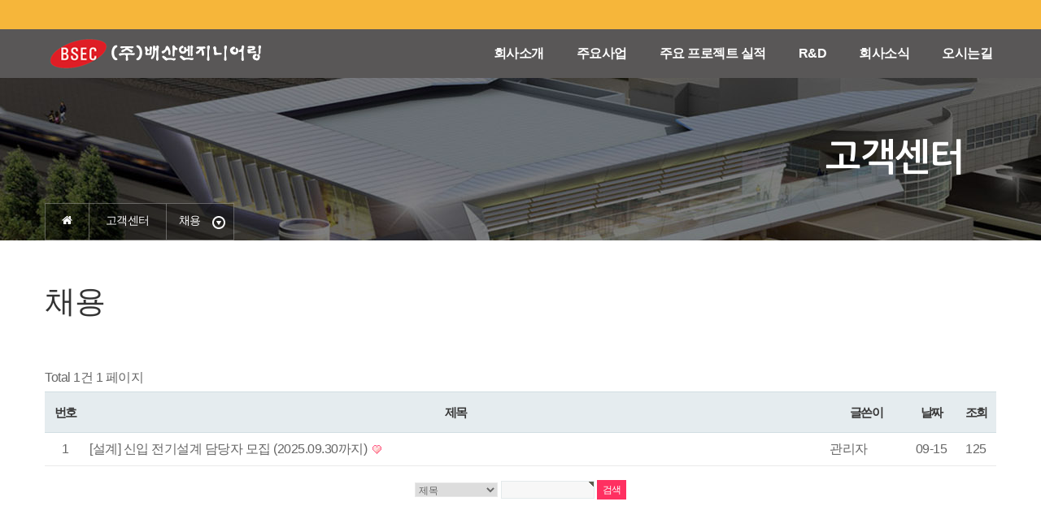

--- FILE ---
content_type: text/html; charset=utf-8
request_url: http://baesaneng.co.kr/bbs/board.php?bo_table=reference
body_size: 11095
content:
<!doctype html>
<html lang="ko">
<head>
<meta charset="utf-8">

<meta name="naver-site-verification" content="92aeb8df9232fb8341d82658e9a82bf520087265"/>

	<meta name="description" content="서울시 구로구 구로동에 위치. 전기, 신호, 소방 설계,감리,시공 등 사업 안내">
	<meta property="og:type" content="website">
	<meta property="og:title" content="배산엔지니어링">
	<meta property="og:description" content="서울시 구로구 구로동에 위치. 전기, 신호, 소방 설계,감리,시공 등 사업 안내">
	<meta property="og:image" content="">
	<meta property="og:url" content="http://www.baesaneng.co.kr ">

<meta name="viewport" content="width=device-width, initial-scale=1, maximum-scale=1.0, user-scalable=no">
<meta http-equiv="imagetoolbar" content="no">
<meta http-equiv="X-UA-Compatible" content="IE=10,chrome=1">

<!--[if IE]>
  <meta http-equiv="X-UA-Compatible" content="IE=edge,chrome=1">
<![endif]-->
<link rel="stylesheet" href="http://baesaneng.co.kr/theme/f039/index/include/css/common.css" type="text/css" />
<link rel="stylesheet" href="http://baesaneng.co.kr/theme/f039/index/include/css/style.css" type="text/css" />
<script src="http://baesaneng.co.kr/theme/f039/index/include/js/jquery-1.7.2.min.js"></script> 
<!--[if lt IE 9]>
  <script src="https://oss.maxcdn.com/html5shiv/3.7.2/html5shiv.min.js"></script>
	<script src="https://oss.maxcdn.com/libs/respond.js/1.4.2/respond.min.js"></script>
<![endif]-->
<title>배산엔지니어링</title>

<link rel="stylesheet" href="http://baesaneng.co.kr/theme/f039/css/default.css">
<link rel="stylesheet" href="http://baesaneng.co.kr/theme/f039/skin/board/basic/style.css">

<script>
// 자바스크립트에서 사용하는 전역변수 선언
var g5_url       = "http://baesaneng.co.kr";
var g5_bbs_url   = "http://baesaneng.co.kr/bbs";
var g5_is_member = "";
var g5_is_admin  = "";
var g5_is_mobile = "";
var g5_bo_table  = "reference";
var g5_sca       = "";
var g5_editor    = "smarteditor2";
var g5_cookie_domain = "";
</script>
<script src="http://baesaneng.co.kr/js/jquery-1.8.3.min.js"></script>
<script src="http://baesaneng.co.kr/js/jquery.menu.js"></script>
<script src="http://baesaneng.co.kr/js/common.js"></script>
<script src="http://baesaneng.co.kr/js/wrest.js"></script>

</head>
<body><div id="wrapper">
<!-- <div id="wrapper"> -->
  <!--========================================================
                            HEADER
  =========================================================-->
    
    <header class="header_theme_3 navigation">
      <div class="top_menu text_right">
       <!-- <div class="container">
							<a href="http://baesaneng.co.kr/bbs/login.php">로그인</a>
				<a href="http://baesaneng.co.kr/bbs/register.php">회원가입</a>
			        </div>-->
      </div>
      <nav class="nav_bg">
        <div class="container">
          <h1><a href="/" title="로고"><img src="http://baesaneng.co.kr/theme/f039/index/images/logo.png" /></a></h1>
          <ul class="nav header_white" data-type="navbar">
            <li><a href="/">HOME</a></li>
            <li data-num="1"><a href="http://baesaneng.co.kr/theme/f039/index/company_01.php">회사소개</a></li>
            <li data-num="2"><a href="http://baesaneng.co.kr/theme/f039/index/business_01.php">주요사업</a></li>
            <li data-num="3"><a href="http://baesaneng.co.kr/theme/f039/index/project_01.php">주요 프로젝트 실적</a></li>
            <li data-num="4"><a href="http://baesaneng.co.kr/theme/f039/index/rnd_02.php">R&D</a></li>
            <li data-num="5"><a href="http://baesaneng.co.kr/bbs/board.php?bo_table=notice">회사소식</a></li>
            <li data-num="6"><a href="http://baesaneng.co.kr/theme/f039/index/location.php">오시는길</a></li>
          </ul>
        </div>
      </nav>
    </header>
    
 
  <!--========================================================
                            CONTENTS
  =========================================================-->
    <div class="main">

            <div class="visual_section">
        <div class="sub_panel">
          <div class="container">
            <h1>고객센터</h1>
          </div>
        </div>
        <div class="subnav_section">
          <div class="container">
            <ul class="sub_path clearfix">
              <li><span><i class="fa fa-home"></i></span></li>
              <li><span>고객센터</span></li>
              <li class="current"><a href="#">채용</a>
                              <ul class="subnav_panel" style="display:none">
                
                			   <li><a href="http://baesaneng.co.kr/bbs/board.php?bo_table=	notice" >공지사항</a></li>
			   <li><a href="http://baesaneng.co.kr/bbs/board.php?bo_table=board" >게시판</a></li>
			   <li><a href="http://baesaneng.co.kr/bbs/board.php?bo_table=	product" >사내활동</a></li>
			   <li><a href="http://baesaneng.co.kr/bbs/board.php?bo_table=reference" class="on">채용</a></li>
				

				                
              </ul>
              </li>
            </ul>
          </div>
        </div>
      </div> <!-- visual_section end -->
      
      
      <div class="sub_section">
        <div class="container">
          <div class="row">
            <div class="col_xs_10 col_sm_10">
              <div class="subcontent_panel">
              
                <div class="sub_head clearfix">
                  <h2 class="pull_left">채용</h2>
                </div>
                
                <div class="sub_body">
      


<!-- 게시판 목록 시작 { -->
<div id="bo_list" style="width:100%">

    <!-- 게시판 카테고리 시작 { -->
        <!-- } 게시판 카테고리 끝 -->

    <!-- 게시판 페이지 정보 및 버튼 시작 { -->
    <div class="bo_fx">
        <div id="bo_list_total">
            <span>Total 1건</span>
            1 페이지
        </div>

            </div>
    <!-- } 게시판 페이지 정보 및 버튼 끝 -->

    <form name="fboardlist" id="fboardlist" action="./board_list_update.php" onsubmit="return fboardlist_submit(this);" method="post">
    <input type="hidden" name="bo_table" value="reference">
    <input type="hidden" name="sfl" value="">
    <input type="hidden" name="stx" value="">
    <input type="hidden" name="spt" value="">
    <input type="hidden" name="sca" value="">
    <input type="hidden" name="sst" value="wr_num, wr_reply">
    <input type="hidden" name="sod" value="">
    <input type="hidden" name="page" value="1">
    <input type="hidden" name="sw" value="">

    <div class="tbl_head01 tbl_wrap">
        <table>
        <caption>채용 목록</caption>
        <thead>
        <tr>
            <th scope="col">번호</th>
                        <th scope="col">제목</th>
            <th scope="col">글쓴이</th>
            <th scope="col"><a href="/bbs/board.php?bo_table=reference&amp;sop=and&amp;sst=wr_datetime&amp;sod=desc&amp;sfl=&amp;stx=&amp;page=1">날짜</a></th>
            <th scope="col"><a href="/bbs/board.php?bo_table=reference&amp;sop=and&amp;sst=wr_hit&amp;sod=desc&amp;sfl=&amp;stx=&amp;page=1">조회</a></th>
                                </tr>
        </thead>
        <tbody>
                <tr class="">
            <td class="td_num">
            1            </td>
                        <td class="td_subject">
                
                <a href="http://baesaneng.co.kr/bbs/board.php?bo_table=reference&amp;wr_id=2">
                    [설계] 신입 전기설계 담당자 모집 (2025.09.30까지)                                    </a>

                <img src="http://baesaneng.co.kr/theme/f039/skin/board/basic/img/icon_hot.gif" alt="인기글">            </td>
            <td class="td_name sv_use"><span class="sv_member">관리자</span></td>
            <td class="td_date">09-15</td>
            <td class="td_num">125</td>
                                </tr>
                        </tbody>
        </table>
    </div>

        </form>
</div>


<!-- 페이지 -->

<!-- 게시판 검색 시작 { -->
<fieldset id="bo_sch">
    <legend>게시물 검색</legend>

    <form name="fsearch" method="get">
    <input type="hidden" name="bo_table" value="reference">
    <input type="hidden" name="sca" value="">
    <input type="hidden" name="sop" value="and">
    <label for="sfl" class="sound_only">검색대상</label>
    <select name="sfl" id="sfl">
        <option value="wr_subject">제목</option>
        <option value="wr_content">내용</option>
        <option value="wr_subject||wr_content">제목+내용</option>
        <option value="mb_id,1">회원아이디</option>
        <option value="mb_id,0">회원아이디(코)</option>
        <option value="wr_name,1">글쓴이</option>
        <option value="wr_name,0">글쓴이(코)</option>
    </select>
    <label for="stx" class="sound_only">검색어<strong class="sound_only"> 필수</strong></label>
    <input type="text" name="stx" value="" required id="stx" class="frm_input required" size="15" maxlength="20">
    <input type="submit" value="검색" class="btn_submit">
    </form>
</fieldset>
<!-- } 게시판 검색 끝 -->

<!-- } 게시판 목록 끝 -->

                
                </div><!-- sub_body end -->
              
              </div> <!-- subcontent_panel end -->
            </div>
          </div>
        </div>
      </div><!-- sub_section end -->
      

    </div>
  <!--========================================================
                            FOOTER
  =========================================================-->
    <footer>
      <div class="footer">
        <div class="container">
           <div class="row">
            <div class="col_xs_10 col_sm_9">
              (주)배산엔지니어링 <span>|</span> 대표 이춘배 <span>|</span> 사업자번호 112-81-47743 <span>|</span> 서울 구로구 구로3동 197-48 에이스테크노타워3차 1007호 <span>|</span> 대표번호 : 02-2109-5924<span>|</span> FAX : 02-855-2655 <br/> E-mail : baesaneng@naver.com

            </div>
            <div class="col_xs_10 col_sm_1 text_right pt10">
              <a href="/admin/" class="push push_1 admin" target="_blank">ADMIN</a> 
            </div>
          </div>

        </div>
      </div>
    </footer>

<script>
$(function() {
    // 폰트 리사이즈 쿠키있으면 실행
    font_resize("container", get_cookie("ck_font_resize_rmv_class"), get_cookie("ck_font_resize_add_class"));
});
</script>



<!-- ie6,7에서 사이드뷰가 게시판 목록에서 아래 사이드뷰에 가려지는 현상 수정 -->
<!--[if lte IE 7]>
<script>
$(function() {
    var $sv_use = $(".sv_use");
    var count = $sv_use.length;

    $sv_use.each(function() {
        $(this).css("z-index", count);
        $(this).css("position", "relative");
        count = count - 1;
    });
});
</script>
<![endif]-->
<script src="http://baesaneng.co.kr/theme/f039/index/include/js/script.js"></script>
</body>
</html>

<!-- 사용스킨 : theme/basic -->


--- FILE ---
content_type: text/css
request_url: http://baesaneng.co.kr/theme/f039/index/include/css/common.css
body_size: 13443
content:
@charset "utf-8";

/* ==========================================================================
* 이 페이지에는 네이버 (http://www.nhncorp.com) 에서 제공한 나눔글꼴이 적용되어 있습니다. 
 * ========================================================================== */
/* 
 * Nanum Barun Gothic Web Fonts
 * Copyright (c) 2010, NAVER Corporation (http://www.nhncorp.com) 
 * Licensed under MIT (https://github.com/twbs/bootstrap/blob/master/LICENSE)
 *//*! normalize.css v3.0.2 | MIT License | git.io/normalize 
*/
@import url(http://fonts.googleapis.com/earlyaccess/nanumgothic.css);
@import url(http://fonts.googleapis.com/css?family=Roboto:400,700);
@import url(../font-awesome/css/font-awesome.css);
html {
	-webkit-text-size-adjust: 100%;
	-ms-text-size-adjust: 100%
}
body {
	margin: 0
}
article, footer, header, hgroup, main, menu, nav, section, summary {
	display: block
}
audio, video {
	display: inline-block;
	vertical-align: baseline
}
b, strong {
	font-weight: 700
}
img {
	border: 0
}
hr {
	height: 0;
	-webkit-box-sizing: content-box;
	-moz-box-sizing: content-box;
	box-sizing: content-box
}
button, input, optgroup, select, textarea {
	margin: 0;
	font: inherit;
	color: inherit
}
button {
	overflow: visible
}
button, select {
	text-transform: none
}
button, html input[type=button], input[type=reset], input[type=submit] {
	-webkit-appearance: button;
	cursor: pointer
}
button[disabled], html input[disabled] {
	cursor: default
}
button::-moz-focus-inner, input::-moz-focus-inner {
padding:0;
border:0
}
input {
	line-height: normal
}
input[type=checkbox], input[type=radio] {
	-webkit-box-sizing: border-box;
	-moz-box-sizing: border-box;
	box-sizing: border-box;
	padding: 0
}
input[type=number]::-webkit-inner-spin-button, input[type=number]::-webkit-outer-spin-button {
height:auto
}
textarea {
	overflow: auto
}
table {
	border-spacing: 0;
	border-collapse: collapse
}
td, th {
	padding: 0
}
* {
	-webkit-box-sizing: border-box;
	-moz-box-sizing: border-box;
	box-sizing: border-box
}
:after, :before {
	-webkit-box-sizing: border-box;
	-moz-box-sizing: border-box;
	box-sizing: border-box
}
.container {
	padding-right: 15px;
	padding-left: 15px;
	margin-right: auto;
	margin-left: auto
}
@media (min-width:479px) {
.container {
	width: 1200px
}
}
.pull_left {
	float: left;
}
.pull_right {
	float: right;
}
.row {
	margin-right: -15px;
	margin-left: -15px
}
.col_sm_1, .col_sm_2, .col_sm_3, .col_sm_4, .col_sm_5, .col_sm_6, .col_sm_7, .col_sm_8, .col_sm_9, .col_sm_10, .col_sm_11, .col_sm_12, .col_xs_1, .col_xs_2, .col_xs_3, .col_xs_4, .col_xs_5, .col_xs_6, .col_xs_7, .col_xs_8, .col_xs_9, .col_xs_10, .col_xs_11, .col_xs_12 {
	position: relative;
	min-height: 1px;
	padding-right: 15px;
	padding-left: 15px
}
.col_xs_1, .col_xs_2, .col_xs_3, .col_xs_4, .col_xs_5, .col_xs_6, .col_xs_7, .col_xs_8, .col_xs_9, .col_xs_10, .col_xs_11, .col_xs_12 {
	float:left;
}
.col_xs_12 {
	width: 80%
}
.col_xs_11 {
	width: 20%
}
.col_xs_10 {
	width: 100%
}
.col_xs_9 {
	width: 83.33333333%
}
.col_xs_8 {
	width: 75%
}
.col_xs_7 {
	width: 66.66666667%
}
.col_xs_6 {
	width: 58.33333333%
}
.col_xs_5 {
	width: 50%
}
.col_xs_4 {
	width: 41.66666667%
}
.col_xs_3 {
	width: 33.33333333%
}
.col_xs_2 {
	width: 25%
}
.col_xs_1 {
	width: 16.66666667%
}
@media (min-width:479px) {
.col_sm_1, .col_sm_2, .col_sm_3, .col_sm_4, .col_sm_5, .col_sm_6, .col_sm_7, .col_sm_8, .col_sm_9, .col_sm_10, .col_sm_11, .col_sm_12 {
	float:left;
}
.col_sm_12 {
	width: 80%
}
.col_sm_11 {
	width: 20%
}
.col_sm_10 {
	width: 100%
}
.col_sm_9 {
	width: 83.33333333%
}
.col_sm_8 {
	width: 75%
}
.col_sm_7 {
	width: 66.66666667%
}
.col_sm_6 {
	width: 58.33333333%
}
.col_sm_5 {
	width: 50%
}
.col_sm_4 {
	width: 41.66666667%
}
.col_sm_3 {
	width: 33.33333333%
}
.col_sm_2 {
	width: 25%
}
.col_sm_1 {
	width: 16.66666667%
}
}
.container:after, .container:before, .row:after, .row:before, .clearfix:after, .clearfix:before {
	display: table;
	content: " "
}
.container:after, .row:after, .clearfix:after {
	clear: both
}

/*==================    Style Class    ======================*/
html {
	height: 100%;
	overflow-y:scroll;
}
html, body {
	width: 100%;
}
body {
	font-family: 'Malgun Gothic', '맑은고딕', dotum, '돋움', sans-serif;
	margin: 0;
	font-size: 14px;
	color: #666666;
	letter-spacing:-0.5px;
}
html, body, div, h1, h2, h3, h4, h5, h6, p, dl, dt, dd, ul, ol, li, tr, form, fieldset, button, input, select, hr, textarea {
	margin: 0;
	padding: 0
}
ul, ol, li {
	list-style: none
}
h1,  h3 {
	font-family: 'Nanum Gothic', Sans-Serif;
}

h2 {
	font-family: 'Malgun Gothic', '맑은고딕', dotum, '돋움', sans-serif;
	font-weight:500;
	letter-spacing:-1px;
}
h1, h2, h3, h4, h5, h6 {
	color: #333333;
}
legend, caption {
	visibility: hidden;
	overflow: hidden;
	width: 0;
	height: 0;
	font-size: 0;
	line-height: 0
}
textarea, button, img, fieldset, input, select {
	vertical-align: middle
}
input, select, textarea {
	font-size: 12px;
	border: 1px solid #e8e8e8;
	outline: none;
}
table {
	border-spacing: 0;
	border-collapse: collapse;
}
img, a img, iframe {
	border: none;
}
label {
	cursor: pointer
}
a {
	color: #666666;
	text-decoration: none
}
a:hover, a:focus {
	color: #999999;
	text-decoration: none;
}
a:active {
	color: #666666;
	text-decoration: none
}

/*==================    Common Class    ======================*/
.text_center {
	text-align: center;
}
.text_right {
	text-align: right;
}
.text_left {
	text-align: left;
}
.text_bold {
	font-weight: bold;
}
.border_none {
	border-bottom: none !important;
}
.img_fullwidth {
	width: 100%
}
/*==================    RD Mobile Menu    ======================*/
.rd-mobilemenu {
	display: none;
	position: fixed;
	top: 0;
	left: 0;
	bottom: 0;
	z-index: 9999999;
	text-align: left;
	-moz-transition: 0.3s all ease;
	-o-transition: 0.3s all ease;
	-webkit-transition: 0.3s all ease;
	transition: 0.3s all ease;
}
.rd-mobilemenu.active {
	right: 0;
}
.rd-mobilemenu_ul {
	position: fixed;
	top: 56px;
	left: 0;
	bottom: 0;
	width: 240px;
	padding: 20px 0;
	color: #666;
	background: #FFF;
	font-size: 13px;
	line-height: 20px;
	overflow: auto;
	-webkit-box-shadow: 5px 0 5px 0 rgba(0, 0, 0, 0.1);
	-moz-box-shadow: 5px 0 5px 0 rgba(0, 0, 0, 0.1);
	box-shadow: 5px 0 5px 0 rgba(0, 0, 0, 0.1);
	-moz-transform: translateX(-240px);
	-ms-transform: translateX(-240px);
	-o-transform: translateX(-240px);
	-webkit-transform: translateX(-240px);
	transform: translateX(-240px);
	-moz-transition: 0.3s ease;
	-o-transition: 0.3s ease;
	-webkit-transition: 0.3s ease;
	transition: 0.3s ease;
	-moz-transition: 0.3s cubic-bezier(0.55, 0, 0.1, 1);
	-o-transition: 0.3s cubic-bezier(0.55, 0, 0.1, 1);
	-webkit-transition: 0.3s cubic-bezier(0.55, 0, 0.1, 1);
	transition: 0.3s cubic-bezier(0.55, 0, 0.1, 1);
}
.rd-mobilemenu.active .rd-mobilemenu_ul {
	-moz-transform: translateX(0);
	-ms-transform: translateX(0);
	-o-transform: translateX(0);
	-webkit-transform: translateX(0);
	transform: translateX(0);
}
.rd-mobilemenu_ul a {
	display: block;
	padding: 4px 25px 5px;
}
.rd-mobilemenu_ul>li>a {
	font-weight:bold;
	color:#333;
}
.rd-mobilemenu_ul a:hover {
	background: #01ccb9;
	color: #FFF;
}
.rd-mobilemenu_ul ul a {
	padding-left: 40px;
}
.rd-mobilemenu_ul ul ul a {
	padding-left: 60px;
}
.rd-mobilemenu_ul:after {
	content: '';
	display: block;
	height: 20px;
}
.rd-mobilepanel {
	display: none;
	position: fixed;
	top: 0;
	left: 0;
	right: 0;
	height: 56px;
	background: #FFF;
	color: #000;
	-webkit-box-shadow: 0 3px 3px 0 rgba(0, 0, 0, 0.1);
	-moz-box-shadow: 0 3px 3px 0 rgba(0, 0, 0, 0.1);
	box-shadow: 0 3px 3px 0 rgba(0, 0, 0, 0.1);
	z-index: 99999991;
}
.rd-mobilepanel_title {
	position: fixed;
	top: 4px;
	left: 56px;
	right: 56px;
	color: #000;
	font-size: 24px;
	line-height: 48px;
	text-overflow: ellipsis;
	white-space: nowrap;
}
.rd-mobilepanel_toggle {
	position: fixed;
	top: 4px;
	left: 8px;
	width: 48px;
	height: 48px;
	background: none;
	border: none;
	display: inline-block;
	padding: 0;
	outline: none;
	outline-offset: 0;
	cursor: pointer;
	-webkit-appearance: none;
}
.rd-mobilepanel_toggle span {
	position: relative;
	display: block;
	margin: auto;
	-moz-transition: all 0.3s ease;
	-o-transition: all 0.3s ease;
	-webkit-transition: all 0.3s ease;
	transition: all 0.3s ease;
}
.rd-mobilepanel_toggle span:after, .rd-mobilepanel_toggle span:before {
	content: "";
	position: absolute;
	left: 0;
	top: -8px;
	-moz-transition: all 0.3s ease;
	-o-transition: all 0.3s ease;
	-webkit-transition: all 0.3s ease;
	transition: all 0.3s ease;
}
.rd-mobilepanel_toggle span:after {
	top: 8px;
}
.rd-mobilepanel_toggle span:after, .rd-mobilepanel_toggle span:before, .rd-mobilepanel_toggle span {
	width: 24px;
	height: 4px;
	background-color: #000;
	backface-visibility: hidden;
	-webkit-border-radius: 2px;
	-moz-border-radius: 2px;
	border-radius: 2px;
}
.rd-mobilepanel_toggle span:before, .rd-mobilepanel_toggle span:after {
	-webkit-transition-duration: 0.3s, 0.3s;
	transition-duration: 0.3s, 0.3s;
	-webkit-transition-delay: 0.3s, 0s;
	transition-delay: 0.3s, 0s;
	-webkit-transition-property: top, -webkit-transform;
	transition-property: top, transform;
}
.rd-mobilepanel_toggle.active span {
	transition: background .3s 0s ease;
	background: transparent;
}
.rd-mobilepanel_toggle.active span:before, .rd-mobilepanel_toggle.active span:after {
	top: 0;
	-webkit-transition-delay: 0s, 0.3s;
	transition-delay: 0s, 0.3s;
}
.rd-mobilepanel_toggle.active span:before {
	-webkit-transform: rotate(45deg);
	-ms-transform: rotate(45deg);
	transform: rotate(45deg);
}
.rd-mobilepanel_toggle.active span:after {
	-webkit-transform: rotate(-45deg);
	-ms-transform: rotate(-45deg);
	transform: rotate(-45deg);
}
@media (max-width: 992px) {
body {
	padding-top: 56px;
}
.navigation {
	display: none
}
.rd-mobilemenu, .rd-mobilepanel {
	display: block;
}
}
@media (max-width: 359px) {
.rd-mobilepanel_title {
	font-size: 18px;
}
}
.modal-footer:before, .modal-footer:after {
	display: table;
	content: " "
}
.modal-footer:after {
	clear: both
}

/* ========== margin / width =============== */

.nomargin{margin:0}
.nopadding{padding:0}

.wd10{width:10%}
.wd20{width:20%}
.wd30{width:30%}
.wd40{width:40%}
.wd50{width:50%}
.wd60{width:60%}
.wd70{width:70%}
.wd80{width:80%}
.wd90{width:90%}
.wd100{width:100%}

.ma0{margin:0}
.ma5{margin:5px}
.ma10{margin:10px}
.ma15{margin:15px}
.ma20{margin:20px}
.ma25{margin:25px}
.ma30{margin:30px}
.ma35{margin:35px}
.ma40{margin:40px}
.ma45{margin:45px}
.ma50{margin:50px}
.ma55{margin:55px}
.ma60{margin:60px}
.ma70{margin:70px}
.ma80{margin:80px}
.ma90{margin:90px}
.ma100{margin:100px}

.mt0{margin-top:0}
.mt5{margin-top:5px}
.mt10{margin-top:10px}
.mt15{margin-top:15px}
.mt20{margin-top:20px}
.mt25{margin-top:25px}
.mt30{margin-top:30px}
.mt35{margin-top:35px}
.mt40{margin-top:40px}
.mt45{margin-top:45px}
.mt50{margin-top:50px}
.mt55{margin-top:55px}
.mt60{margin-top:60px}
.mt70{margin-top:70px}
.mt80{margin-top:80px}
.mt90{margin-top:90px}
.mt100{margin-top:100px}

.mr0{margin-right:0}
.mr5{margin-right:5px}
.mr10{margin-right:10px}
.mr15{margin-right:15px}
.mr20{margin-right:20px}
.mr25{margin-right:25px}
.mr30{margin-right:30px}
.mr35{margin-right:35px}
.mr40{margin-right:40px}
.mr45{margin-right:45px}
.mr50{margin-right:50px}

.mb0{margin-bottom:0}
.mb5{margin-bottom:5px}
.mb10{margin-bottom:10px}
.mb15{margin-bottom:15px}
.mb20{margin-bottom:20px}
.mb25{margin-bottom:25px}
.mb30{margin-bottom:30px}
.mb35{margin-bottom:35px}
.mb40{margin-bottom:40px}
.mb45{margin-bottom:45px}
.mb50{margin-bottom:50px}

.ml0{margin-left:0}
.ml5{margin-left:5px}
.ml10{margin-left:10px}
.ml15{margin-left:15px}
.ml20{margin-left:20px}
.ml25{margin-left:25px}
.ml30{margin-left:30px}
.ml35{margin-left:35px}
.ml40{margin-left:40px}
.ml45{margin-left:45px}
.ml50{margin-left:50px}

.pa0{padding:0}
.pa10{padding:10px}
.pa15{padding:15px}
.pa20{padding:20px}
.pa25{padding:25px}
.pa30{padding:30px}
.pa35{padding:35px}
.pa40{padding:40px}
.pa45{padding:45px}
.pa50{padding:50px}
.pa55{padding:55px}
.pa60{padding:60px}
.pa70{padding:70px}
.pa80{padding:80px}
.pa90{padding:90px}
.pa100{padding:100px}

.pt0{padding-top:0}
.pt5{padding-top:5px}
.pt10{padding-top:10px}
.pt15{padding-top:15px}
.pt20{padding-top:20px}
.pt25{padding-top:25px}
.pt30{padding-top:30px}
.pt35{padding-top:35px}
.pt40{padding-top:40px}
.pt45{padding-top:45px}
.pt50{padding-top:50px}

.pr0{padding-right:0}
.pr5{padding-right:5px}
.pr10{padding-right:10px}
.pr15{padding-right:15px}
.pr20{padding-right:20px}
.pr25{padding-right:25px}
.pr30{padding-right:30px}
.pr35{padding-right:35px}
.pr40{padding-right:40px}
.pr45{padding-right:45px}
.pr50{padding-right:50px}

.pb0{padding-bottom:0}
.pb5{padding-bottom:5px}
.pb10{padding-bottom:10px}
.pb15{padding-bottom:15px}
.pb20{padding-bottom:20px}
.pb25{padding-bottom:25px}
.pb30{padding-bottom:30px}
.pb35{padding-bottom:35px}
.pb40{padding-bottom:40px}
.pb45{padding-bottom:45px}
.pb50{padding-bottom:50px}

.pl0{padding-left:0}
.pl5{padding-left:5px}
.pl10{padding-left:10px}
.pl15{padding-left:15px}
.pl20{padding-left:20px}
.pl25{padding-left:25px}
.pl30{padding-left:30px}
.pl35{padding-left:35px}
.pl40{padding-left:40px}
.pl45{padding-left:45px}
.pl50{padding-left:50px}

.h10{height:10px;}
.h15{height:15px;}
.h20{height:20px;}
.h25{height:25px;}
.h30{height:30px;}
.h35{height:35px;}
.h40{height:40px;}
.h45{height:45px;}
.h50{height:50px;}
.h55{height:55px;}



--- FILE ---
content_type: text/css
request_url: http://baesaneng.co.kr/theme/f039/index/include/css/style.css
body_size: 12960
content:
#wrapper {position:relative; width:100%; min-width:1200px}

/* ========================== Common ============================== */
.push {
	display: inline-block;
	border-radius: 3px;
	padding: 0 10px 2px;
	font-weight: bold;
	color: #fff;
	text-align:center;
}
.push:hover, .push:active, .push:focus {
	color: #ffffff
}
.push_1{background:#858585;}
.pushbox_1{border:1px solid #d5d5d5}
.pointer{cursor:pointer;}
.hr_line{border:0; height:1px; background:#dddddd; margin:30px 0}
.hr_dot{border:0; height:1px; border-bottom:1px solid #d5d5d5; border-bottom-style:dashed; margin:30px 0}

/* ========================== Header ============================== */
.header_theme_3 .nav_bg{background:#595757}
.header_theme_3 h1{float:left; line-height:55px;}
.header_theme_3 .nav{float:right;}
.header_theme_3 .top_menu{height:36px; padding-top:7px; background:#f6b63a;}

/* **** */
.header_black a{color:#333333}
.header_black a:hover, .header_basic a:focus, .header_basic a:active{color:#333333}
.header_white a{color:#fff}
.header_white a:hover, .header_white a:focus, .header_white a:active{color:rgba(255,255,255,0.5)}
.header_overlay{position:absolute; top:50px; left:50%; margin-left:-600px; background:rgba(255,255,255,0.8); filter:progid:DXImageTransform.Microsoft.gradient(startColorstr=#90ffffff,endColorstr=#90ffffff); zoom:1;}
.header_transparent{background: transparent}
.header_bottom{border-bottom:2px solid #000000;}
.nav_line li>a:after{position:absolute; right:0; top:50%; margin-top:-10px; width:1px; height:20px; background:rgba(255,255,255,0.2); content:""; z-index:100}
.top_menu_bg{background:#555555}
/* **** */

.top_menu a{color:#fff}
.navigation .nav{position:relative;}
.navigation .nav > li{display:inline-block; float:left; height:60px;}
.navigation .nav > li > a{display:inline-block; width:100%; padding:0 20px; font-size:16px; font-weight:bold; line-height:60px; text-align:center;}
.navigation .nav > li:first-child{display:none}
.navigation .nav > li:last-child a{padding-right:5px}
.navigation .nav > li:last-child a:after{width:0}
.navigation .top_menu a{display:inline-block; margin:0 5px; font-size:12px;}
.subnav_bar{position:absolute; top:96px; left:0; width:100%; height:0; background-color:#f6b63a; z-index:2000;}
.subnav{display:none; position:absolute; top:55px; left:0; right:0; z-index:3000}
.subnav li{float:left;}
.subnav li a{display:inline-block; padding:0 20px; font-size:14px; line-height:45px; color:#493611}
.subnav:after{clear:both; display:block; content:"";}
.sub_menu1{margin-left:-100px; padding-left:100px;}
.sub_menu2{padding-left:180px;}
.sub_menu3{padding-left:335px;}
.sub_menu4{padding-left:485px;}
.sub_menu5{padding-left:580px;}

/* ========================== Visual ============================== */
.visual_section{position:relative; width:100%;}
.main_panel{position:relative; width:100%; height:720px; background:#222}
.main_panel > div{position:absolute; top:0; left:0; display:none; width:100%; height:100%; background-repeat:no-repeat; background-position:50% 50%; z-index:1000}
.main_panel > div:first-child{display:block}
.main_panel .slide_img1{background-image:url(../../images/main_slide1.jpg);}
.main_panel .slide_img2{background-image:url(../../images/main_slide2.jpg);}

.slogan_banner_overlay{position:absolute; top:320px; left:0; width:100%; z-index:1200;}
.slogan_panel{font-size:20px; text-align:center; letter-spacing:-1px; color:#fff; margin-top:270px;}
.slogan_panel p{margin-bottom:10px;}
.slogan_panel h1{font-size:48px; font-weight:600; line-height:62px; color:#fff; display:block; ; padding:10px;}
.slogan_black, .slogan_black h1{color:#333; text-shadow:0 0 20px #fff}

.banner_panel_overlay{position:absolute; bottom:60px; left:0; width:100%; z-index:5000}
.banner_panel{width:560px; margin:0 auto;}
.banner{margin:0 auto; width:150px; height:150px; border-radius:50%; background:#e8e8e8; text-align:center;}
.banner i{font-size:40px; margin:40px 0 10px; color:#f8a400}
.banner p{color:#2a1c01; font-size:16px; font-weight:bold}
.banner_point{background:#555}
.banner_point p{color:#fff;}

.pc_margin1 {margin-left:250px;}
.pc_margin2 {margin-left:250px;}

@media (max-width:479px) {
	#wrapper{min-width:100%;}
	.main_panel{height:220px}
	.slogan_banner_overlay{position:relative; top:120px; left:0; margin:0}
	.slogan_panel{position:absolute; top:-270px; left:0; width:100%; font-size:15px; text-align:center; z-index:1000}
	.slogan_panel h1{font-size:30px; line-height:36px}
	.item_empty{display:none}
	.banner_panel_overlay{bottom:20px;}
	.banner_panel{width:100%;}
	.banner{width:90px; height:90px;}
	.banner i{font-size:20px; margin-top:20px;}
	.banner p{font-size:12px;}
	.slogan_panel{font-size:15px; text-align:center; letter-spacing:-1px; color:#fff; margin-top:0!important;}

.pc_margin1 {margin-left:0;}
.pc_margin2 {margin-left:0;}

}


/* ========================== Main Contents ============================== */
.main_section h2{font-family:"Roboto", Malgun Gothic, "맑은 고딕", Dotum, "돋움", sans-serif; font-size:28px; line-height:50px; text-align:center; letter-spacing:0.5px; text-transform:uppercase}

.portfolio_section{margin:50px 0 80px;}
.portfolio_tab{display:table; margin:0 auto; margin-top:50px;}
.portfolio_tab li{float:left; margin:0 30px;}
.portfolio_tab li{display:inline-block; padding:65px 10px 30px; background-repeat:no-repeat; background-position:top center; font-weight:bold; cursor:pointer}
.portfolio_tab li.tab1{background-image:url(../../images/pf_icon1.png)}
.portfolio_tab li.tab2{background-image:url(../../images/pf_icon2.png)}
.portfolio_tab li.tab3{background-image:url(../../images/pf_icon3.png)}
.portfolio_tab li:hover{color:#ea5d4b}
.portfolio_tab li.on{text-decoration:underline}
.portfolio_tab:after{clear:both; display:block; content:"";}
.portfolio_list .title{border:1px solid #d5d5d5; border-top:none; padding:20px 0; background:#f6f6f6; text-align:center}
.portfolio_section .push_1{display:table; margin:0 auto; padding:7px 20px; background:#666}

.content_section h3{margin-bottom:15px; font-size:18px; color:#666666; font-weight:600; letter-spacing:-0.5px}
.notice_panel, .service_panel{float:left; width:40%; padding-right:60px;}
.notice_panel ul li{margin-bottom:10px;}
.service_panel h3{padding-left:30px}
.service_panel .icon_head{text-align:center; line-height:52px;}
.service_panel .icon_body{text-align:center; margin-top:15px; font-size:15px; color:#333; font-weight:bold}
.service_panel .row>div:after{position:absolute; right:0; top:50%; margin-top:-45px; width:1px; height:70px; background:#e5e5e5; content:""; z-index:100}
.service_panel .row>div:last-child:after{width:0}
.cs_panel{float:left; width:20%;}
.cs_panel h1{font-weight:800}
.cs_panel p{ line-height:24px; border-top:1px solid #e5e5e5; border-bottom:1px solid #e5e5e5; padding-left:5px;}

@media (max-width:479px) {
	.notice_panel, .product_panel, .cs_panel{width:100%; padding:0;;}
	.notice_panel, .product_panel, .service_panel{ margin-bottom:40px}
	.service_panel, .cs_panel, .service_panel .wd70{width:100%;}
	.content_section .pull_left{float:none;}
	.service_panel{padding-right:15px;}
	.service_panel h3{padding-left:0}
	.service_panel .icon_body{color:#666; font-size:12px;}
	.main_panel .slide_img1{background-image:url(../../images/main_slide1.jpg); background-size:cover;}
	.main_panel .slide_img2{background-image:url(../../images/main_slide2.jpg); background-size:cover;}

}



/* ========================== Sub Contents ============================== */
.sub_panel{position:relative; width:100%; height:200px; background:url(../../images/sub_top.jpg) no-repeat center center; background-color:#222;}
.sub_panel h1{font-size:46px; color:#fff; text-align:right; padding:75px 40px 0 0}

.sub_section{margin:50px 0;}
.subnav_section{position:absolute; bottom:0; left:0; width:100%; z-index:5000}
.sub_path>li{position:relative; float:left; border:1px solid #fff; border-color:rgba(255,255,255,0.3); border-left:none; background:rgba(0,0,0,0.3); color:#fff;}
.sub_path>li:first-child{border-left:1px solid #fff;  border-left-color:rgba(255,255,255,0.3);}
.sub_path>li span, .sub_path>li>a{display:inline-block; padding:12px 20px; height:44px;}
.sub_path>li>a{padding-left:15px; padding-right:30px; margin-right:10px; color:#fff; background:url(../../images/path_arrow.png) no-repeat right 15px;}
.sub_path>li>a:hover{background:url(../../images/path_arrow.png) no-repeat right -29px}

.subnav_panel{position:absolute; top:45px; left:-1px; right:-1px; border:1px solid #d5d5d5; border-bottom:none; background:#fff; z-index:2000}
.subnav_panel li a{display:inline-block; width:100%; padding-left:15px; line-height:32px; border-bottom:1px solid #d5d5d5; font-size:13px;}
.subnav_panel li a:hover{background:#f6b63a; color:#8c4a09;}

.sub_head h2{font-size:38px; font-weight:500}
.sub_head .sub_history{font-size:12px; margin-top:25px;}
.sub_head .sub_history span{padding:0 5px;}
.sub_body{margin:50px 0; font-size:16px; line-height:160%;}
.sub_body p{line-height:22px;}

.tab_menu:after{clear:both; display:block; content:"";}
.tab_menu li{float:left; padding:5px 40px 7px; border:1px solid #d5d5d5; border-left:none; background:#f2f2f2; font-weight:bold; cursor:pointer}
.tab_menu li:first-child{border-left:1px solid #d5d5d5}
.tab_menu li.on{border-top:2px solid #555; border-bottom:none; background:#fff;}

.about_us h3{margin-bottom:30px; font-size:24px; font-weight:normal}
.about_us .about p{background:url(../../images/about_bg.jpg) no-repeat right;  padding:60px 0;}
.info p{width:50%;}

.history h4{width:60px; margin-bottom:10px; background:#888888; color:#fff; font-size:16px; line-height:22px; text-align:center;}
.history span{padding-right:10px; font-weight:bold; color:#333;}

.map{width:100%; height:400px; border:1px solid #d5d5d5}

.business h3{margin-bottom:30px; font-size:24px;}
.business h4{font-size:18px;}

.rnd_img {width:100%; text-align:center; }
.rnd_img img{width:auto;}

@media (max-width:479px) {
  .sub_panel, .subnav_panel, .sub_history, .path_section{display:inline; }
	.sub_section{margin:0}
	.sub_head{margin-top:15px;}
	.sub_section h2{font-size:28px;}
	.sub_section h3{font-size:16px;}
	.sub_body{margin:50px 0; font-size:14px; line-height:150%;}

	
	.tab_menu li{padding:5px 10px 7px; font-size:13px;}
	.about_us .about p, .history{background:none;}
	.info{margin-bottom:30px;}
	.info p{width:100%; margin-bottom:5px;}
	.history p{font-size:12px;}
	.history hr{margin:20px 0}
	.wd80, .wd60{width:100%;}
	.business .text_right{text-align:left}
	.member_img {width:100%; text-align:center; }
	.member_img img {width:70%!important;}

	.member2_img {width:100%; text-align:center; }
	.member2_img img {width:100%;}


	.visual_section {height:60px;}

	.footer{margin-top:160px; padding:35px 0; background:#222; font-size:13px; color:#a5a5a5;}

	.about_us .about p {
    padding: 30px 0;

	.mobile_img img{width:300px;}

	.rnd_img {width:100%; text-align:center; }
	.rnd_img img{width:100%!important;;}

}





}

/* ========================== Form ============================== */
.form_content label{display:inline-block; max-width:100%; margin-bottom:5px;}
.form_group{margin-bottom:15px;}
.form_block{display:block}
.form_box{width:100%; padding:6px 12px; font-size:14px; line-height:1.42; color:#b0b0b0; background-color:#fff; border:1px solid #ccc}
.form_box_none{width:auto; display:inline-block; padding-right:2px; border:none; font-size:20px; font-weight:bold; text-align:right; color:#c90026; letter-spacing:-0.5px;}
.form_hr{height:1px; margin:5px 0 15px; border:0; border-bottom:1px solid #619916; border-bottom-style:dashed}
.radio, .checkbox{position:relative; display:block; margin-bottom:10px;}
.radio label, .checkbox label{cursor:pointer}
.radio_inline, .checkbox_inline{ margin-right:20px;}
.file_text{color:#888;}
.form_select{width:100%; padding:5px 12px; font-size:14px; line-height:1.42; color:#b0b0b0; background-color:#fff; border:1px solid #ccc}

@media (max-width:479px){
	.radio_inline, .checkbox_inlin{display:block; margin-left:0}
	.file_text{display:block; margin-left:18px;}
}

/* ========================== Footer ============================== */
.footer{padding:35px 0; background:#222; font-size:13px; color:#a5a5a5;}
.footer .row div:first-child{line-height:24px;}
.footer a{font-size:10px; letter-spacing:0; padding:2px 10px 3px; color:rgba(255,255,255,0.6)}
.footer span{padding:0 3px;}

/*조직도*/
.member_img {width:100%; text-align:Center;}
.member_img img {width:100%;}

.member_img2 {width:100%; text-align:Center;}
.member_img2 img {width:100%;}

/*주요프로젝트 테이블*/
.pj_tb_wrap {}
.pj_tb {border-top:2px solid #4a79ba;border-right:1px solid #d7d7d7;border-bottom:1px solid #d7d7d7; width:80%; }
.pj_tb th, .pj_tb td {padding:3px;border-left:1px solid #d7d7d7; background:#fff; font-size:13px; }
.pj_tb th {background:#f8f8f8;text-align:center;}
.pj_tb td {border-top:1px solid #d7d7d7;}
.pj_tb td.center {text-align:center;}



--- FILE ---
content_type: application/javascript
request_url: http://baesaneng.co.kr/theme/f039/index/include/js/script.js
body_size: 3199
content:
function include(scriptUrl) {
    document.write('<script src="' + scriptUrl + '"></script>');
}

function isIE() {
    var myNav = navigator.userAgent.toLowerCase();
    return (myNav.indexOf('msie') != -1) ? parseInt(myNav.split('msie')[1]) : false;
};



/* Navbar
 ========================================================*/
(function ($) {
    include('/theme/f039/index/include/js/jquery.rd-navbar.js');
})(jQuery);

/* 
 ========================================================*/
$(function(){
	
	$('.nav li').mouseover(function(){
		nav_num = $(this).attr('data-num')
		$('.subnav_bar').stop().animate({'height':40},100)
		$('.subnav').css('display','none')
		$('.sub_menu'+nav_num).css('display','block');
	})
	$('.nav > li').mouseleave(function(){
		$('.subnav_bar').stop().animate({'height':0},100)	
		$('.subnav').css('display','none')
	})
	// 네비게이션
});

/* 
 ========================================================*/
	visualL = $('.visual_section .main_panel div').length;			
	visualN = 1
	function auto(){
		visualN++		
		$('.visual_section .slide_img'+visualN).siblings().fadeOut(800);
		$('.visual_section .slide_img'+visualN).fadeIn(800);
		if( visualN == visualL ){
			 visualN = 0 
		};			
	};
	setInterval(function(){ auto() },5000);
	//메인 비쥬얼 
	
/* 
 ========================================================*/
	$('.tab_menu li').click(function(){
		tab_num = $(this).attr('data-tab');
		$('.tab_menu li').removeClass('on');
		$(this).addClass('on');		
		$('.tabview .tabcnt').css('display','none');
		$('.tabview_cnt'+tab_num).css('display','block');		
	});
	// 서브 탭 메뉴 끝

	$('.portfolio_tab li').click(function(){
		tab_num = $(this).attr('data-tab');
		$('.portfolio_tab li').addClass('on');
		$(this).removeClass('on');		
		$('.pf_tabview .pf_tabcnt').css('display','none');
		$('.pf_tabview_cnt'+tab_num).css('display','block');		
	});
	//  탭 메뉴 끝

/* 
 ========================================================*/
$(function () {
	// Location Action
	function locationAction () {
	    var location = $('.sub_path'),
	        current = location.find('.current'),
	        other = current.find('.subnav_panel'),
	        otherIndex = null;

	    other.slideUp(0);

	    other.find('a').each(function (idx) {
	        if ($(this).hasClass('active')) {
	            otherIndex = $(this).index();
	            return false;
	        }
	    })

	    current.on({
	        'mouseenter': function () {
	            $(this).find('>a').addClass('active');
	            other.slideDown(200);
	        },
	        'mouseleave': function () {
	            $(this).find('>a').removeClass('active');
	            other.slideUp(100);
	        }
	    });

	    other.find('a').on({
	        'mouseenter': function () {
	            other.find('a').each(function () {
	                $(this).removeClass('active');
	            });
	            $(this).addClass('active');
	        },
	        'mouseleave': function () {
	            $(this).removeClass('active');
	        }
	    });

	    other.on({
	        'mouseleave': function () {
	            other.find('a').eq(otherIndex).addClass('active');
	        }
	    });
	}
	locationAction();
});


